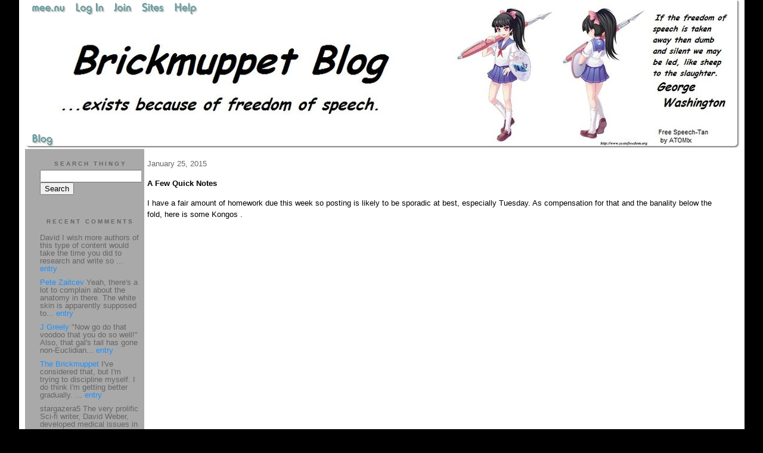

--- FILE ---
content_type: text/html;charset=utf-8
request_url: http://brickmuppet.mee.nu/brickmuppetbanality/archive/2015/1
body_size: 8060
content:
<!DOCTYPE HTML PUBLIC "-//W3C//DTD HTML 4.01 Transitional//EN"
"http://www.w3.org/TR/html4/loose.dtd">

<html><head>

<meta http-equiv="Content-Type" content="text/html; charset=utf-8">
<title>Brickmuppet Blog 2.0</title>

<link rel="stylesheet" href="/css/site.css" type="text/css">

<base href="http://brickmuppet.mee.nu/brickmuppetbanality/" target="_self">


<link rel="alternate" type="application/rss+xml" title="RSS" href="feed/rss">
<link rel="alternate" type="application/atom+xml" title="Atom" href="feed/atom">


<script language="JavaScript" src="https://scripts.mee.nu/util.js" type="text/javascript"></script>
<script language="JavaScript" src="https://scripts.mee.nu/mootools.js" type="text/javascript"></script>

</head>

<body onload="SetPageHeight()">
<div id="main">





































<div id="banner-ad">

<span style="float: left; text-align: left;">
<a href="https://mee.nu/advertise"><img src="https://mee.nu/images/animad15.gif" border="0" /></a>
</span>

<span style="float: right; text-align: right;">
<a href="http://mee.nu/"><img src="https://mee.nu/style/logo/mee.nu-cadetblue-sm.png" alt="mee.nu" border="0"></a>
</span>

</div>


<div id="banner-system">
<span style="float: left; text-align: left; top: 0px;">

<a href="https://mee.nu/"><img src="https://mee.nu/style/word/cadetblue/mee.nu.png" alt="mee.nu" border="0"></a>

<!--
<a href="http://mu.nu/"><img src="https://mee.nu/style/word/cadetblue/mu.nu.png" alt="mu.nu" border="0"></a>
-->


<a href="/login/"><img src="https://mee.nu/style/word/cadetblue/Log In.png" alt="Log In" border="0"></a>
<a href="https://mee.nu/register/"><img src="https://mee.nu/style/word/cadetblue/Join.png" alt="Join" border="0"></a>


<a href="https://mee.nu/sites/"><img src="https://mee.nu/style/word/cadetblue/Sites.png" alt="Sites" border="0"></a>
<a href="https://mee.nu/help/"><img src="https://mee.nu/style/word/cadetblue/Help.png" alt="Help" border="0"></a>

</span>

<span style="float: right; text-align: right;">



</span>
</div>

<a href="/">
<div id="banner-image">
</div>
</a>

<div id="banner-menu" style="font-size: 15px; overflow: hidden;">

<span style="float: left; text-align: left;">

<a href="/">
<img border="0" src="https://mee.nu/style/word/cadetblue/Blog.png" alt="Blog" />
</a>

<!--
<a href="/forum/">
<img border="0" src="https://mee.nu/style/word/cadetblue/Forum.png" alt="Forum" />
</a>
-->

</span>



</div>

<div id="contents">

<div id="content1"><div class="content">

<h2>January 25, 2015</h2><p />
<a name="aa2042300"></a>

<!-- If you have category icons, you can enable them by uncommenting this code 
<img src="/icons/folder_Brickmuppet Banality.gif"
         align="left" height="48" width="48"
         border="0" alt="Brickmuppet Banality" title="Brickmuppet Banality" />
-->

<div id="a2042300"><b>A Few Quick Notes</b><p />
I have a fair amount of homework due this week so posting is likely to be sporadic at best, especially Tuesday. As compensation for that and the banality below the fold, here is some Kongos .
<div><br />
	</div>
<div style="text-align: center;"><iframe title="YouTube video player" class="youtube-player" type="text/html" width="960" height="570" src="https://www.youtube.com/embed/WtkDH2uayos" frameborder="0" allowFullScreen></iframe></div>   

<a href="a_few_quick_notes#more">more...</a>
<p class="posted">
Posted by: <a href="http://brickmuppet.mee.nu" rel="nofollow">The Brickmuppet</a> at
<a href="a_few_quick_notes">02:53 PM</a>

| No Comments 
| <a href="a_few_quick_notes">Add Comment</a>
<br />
Post contains 407 words, total size 3 kb.
</p>   
<div id="cc2042300" 

style="display:none">

<p class="posted">
<a href="#" onclick="ShowHide('cc2042300'); return false;">Hide Comments</a>
| <a href="a_few_quick_notes">Add Comment
</a>
</p>   
</div>
</div><h2>January 01, 2015</h2><p />
<a name="aa2024266"></a>

<!-- If you have category icons, you can enable them by uncommenting this code 
<img src="/icons/folder_Brickmuppet Banality.gif"
         align="left" height="48" width="48"
         border="0" alt="Brickmuppet Banality" title="Brickmuppet Banality" />
-->

<div id="a2024266"><b>Missed it by THAT Much</b><p />
A friend kindly pointed me towards this....
<div><br />
	</div>
<div>
	<div style="text-align: center;"><img src="/images/PrinceValiant-500x380.jpg" title="" alt="" /><br />
		</div>
	<div><br />
		</div>
	<div>Of course today is my forty FIFTH birthday.</div>
	<div><br />
		</div>
	<div>As of today I appear to have officially wasted my life.</div></div>   


<p class="posted">
Posted by: <a href="http://brickmuppet.mee.nu" rel="nofollow">The Brickmuppet</a> at
<a href="missed_it_by_that_much">01:26 AM</a>
| <a href="#" onClick="ShowHide('cc2024266'); return false;">Comments (8)</a> 

| <a href="missed_it_by_that_much">Add Comment</a>
<br />
Post contains 31 words, total size 1 kb.
</p>   
<div id="cc2024266" 

style="display:none">
<a name="c1"></a>
<div id="c1"><a href="missed_it_by_that_much#c1">1</a>
1) Happy Birthday!<br>
2) Happy New Year!<br>
3) Happy Wasted Life!
</div>
<p class="posted">
Posted by: <a href="http://wonderduck.mu.nu" rel="nofollow">Wonderduck</a> at Thu Jan  1 01:29:45 2015 (jGQR+)</p><a name="c2"></a>
<div id="c2"><a href="missed_it_by_that_much#c2">2</a>
Wait, is your birthday 1/1, or 12/31? Because mine is the latter, and that would be WAY too coincidental.
</div>
<p class="posted">
Posted by: <a href="http://mauser.mee.nu/" rel="nofollow">Mauser</a> at Thu Jan  1 03:28:31 2015 (TJ7ih)</p><a name="c3"></a>
<div id="c3"><a href="missed_it_by_that_much#c3">3</a>
Happy Birthday! &nbsp;And in the words of the immortal Tom Lehrer:<blockquote>It's people like that who make you realize how little you've accomplished. It is a sobering thought, for example, that when Mozart was my age, he had been dead for two years.</blockquote>  </div>
<p class="posted">
Posted by: <a href="http://ai.mee.nu" rel="nofollow">Pixy Misa</a> at Thu Jan  1 07:29:15 2015 (PiXy!)</p><a name="c4"></a>
<div id="c4"><a href="missed_it_by_that_much#c4">4</a>

<p>Also Happy B-day!</p>
<p>If your email is still what it was from the middle of 2013, I'll send you a present!&nbsp; If not, let me know, and I'll still send you a present!
	</p></div>
<p class="posted">
Posted by: <a href="http://3arvns.wordpress.com/" rel="nofollow">Clayton Barnett</a> at Thu Jan  1 10:25:00 2015 (lU4ZJ)</p><a name="c5"></a>
<div id="c5"><a href="missed_it_by_that_much#c5">5</a>
<a href="http://www.midnitetease.com/serendipity/uploads/Madoka001.jpg">Never despair!</a></div>
<p class="posted">
Posted by: <a href="http://www.midnitetease.com" rel="nofollow">Ben</a> at Thu Jan  1 13:12:35 2015 (S4UJw)</p><a name="c6"></a>
<div id="c6"><a href="missed_it_by_that_much#c6">6</a>
When Mozart was your age, he'd been dead for&nbsp;ten years.</div>
<p class="posted">
Posted by: <a href="http://chizumatic.mee.nu/" rel="nofollow">Steven Den Beste</a> at Thu Jan  1 17:09:16 2015 (+rSRq)</p><a name="c7"></a>
<div id="c7"><a href="missed_it_by_that_much#c7">7</a>
<a href="http://zaitcev.mee.nu/images/2013/20130616a1.jpg"><img src="http://zaitcev.mee.nu/images/2013/20130616a1.jpg" border="0" alt="http://zaitcev.mee.nu/images/2013/20130616a1.jpg" /></a>
 </div>
<p class="posted">
Posted by: <a href="http://zaitcev.mee.nu/" rel="nofollow">Pete Zaitcev</a> at Fri Jan  2 12:59:15 2015 (RqRa5)</p><a name="c8"></a>
<div id="c8"><a href="missed_it_by_that_much#c8">8</a>
Happy unbirthday!<br>
<br>
Notice how that doesn't make you feel older, even though it intrinsically means that you are. <img src="http://smilies.mee.nu/light/15_yellow/icon_smile.gif" />
</div>
<p class="posted">
Posted by: Suburbanbanshee at Sat Jan  3 11:33:59 2015 (ZJVQ5)</p>
<p class="posted">
<a href="#" onclick="ShowHide('cc2024266'); return false;">Hide Comments</a>
| <a href="missed_it_by_that_much">Add Comment
</a>
</p>   
</div>
</div>
<div class="pager">&lt;&lt; Page 1 of 1 <a href="http://brickmuppet.mee.nu/brickmuppetbanality/archive/2015/1?page=2">&gt;&gt;</a></div>
<div class="pageinfo">31kb generated in CPU 0.0264, elapsed 0.3428 seconds.<br/>
 68 queries taking 0.3315 seconds, 306 records returned.<br/>
Powered by Minx 1.1.6c-pink.</div>

</div></div>

<div id="sidebar1"><div class="sidebar">

<div class="applet">

<div class="applet-header">
<h2>Search Thingy</h2>
</div>

<div class="applet-content">
<form method="post" action="http://brickmuppet.mee.nu/">
<input type="hidden" name="form" value="form.search" />
<input type="hidden" name="site" value="[site.id]" />
<input name="search" size="20">
<br/>
<input value="Search" type="submit">
</form>
<br/>
</div>

<div class="applet-footer">
</div>

</div>
<div class="applet">

<div class="applet-header">
<h2>Recent Comments</h2>
</div>

<div class="applet-content">
<ul>

<li>David
I wish more authors
  of this type of content would take the time you did to research and write so... <a href="three_papers_are_done_but_midterms_are_upon_me">entry</a></li>

<li><a href="http://zaitcev.mee.nu/" rel="nofollow">Pete Zaitcev</a>
Yeah, there's a lot to complain about the anatomy in there. The white skin is apparently supposed to... <a href="its_over">entry</a></li>

<li><a href="http://dotclue.org/" rel="nofollow">J Greely</a>
"Now go do that voodoo that you do so well!"

	

	
Also, that gal's tail has gone non-Euclidian... <a href="its_over">entry</a></li>

<li><a href="http://brickmuppet.mee.nu" rel="nofollow">The Brickmuppet</a>
I've considered that, but I'm trying to discipline myself. I do think I'm getting better gradually. ... <a href="back...sorta">entry</a></li>

<li>stargazera5
The very prolific Sci-fi writer, David Weber, developed medical issues  in his hands and arms many y... <a href="back...sorta">entry</a></li>

<li><a href="http://zaitcev.mee.nu/" rel="nofollow">Pete Zaitcev</a>
PSA: You need to take probiotics. And not just some yohurt, chow the real ones. As the antibiotics k... <a href="status">entry</a></li>

<li><a href="http://zaitcev.mee.nu/" rel="nofollow">Pete Zaitcev</a>
It's just Jerome K. Jerome finding that he didn't have "childbirth fever".

	
Stay strong! <a href="status">entry</a></li>

<li><a href="http://mauser.mee.nu/" rel="nofollow">Mauser</a>
There's a setting in Minx that will require accounts to post comments. That might cut down on the sp... <a href="stream_cancelled._">entry</a></li>

<li>Rick C
That would probaby be a job for Pixy. <a href="stream_cancelled._">entry</a></li>

<li><a href="http://mauser.mee.nu/" rel="nofollow">Mauser</a>
Say, does anyone have access to Wonderduck's blog? It needs a spam purge and to be locked down. <a href="stream_cancelled._">entry</a></li>
 
</ul>
</div>

<div class="applet-footer">
</div>

</div>
<div class="applet">

<div class="applet-header">
<h2>Categories</h2>
</div>

<div class="applet-content">
<ul>

<li><a href="/ageekstrollsthroughjapan.">A Geek Strolls Through Japan. </a> (95)</li>

<li><a href="/actuallyitisrocketscience.">Actually, it IS rocket science...</a> (113)</li>

<li><a href="/adventuresinscience">Adventures in Science</a> (223)</li>

<li><a href="/alternateenergy">Alternate Energy</a> (21)</li>

<li><a href="/beprepared">Be Prepared</a> (17)</li>

<li><a href="/bitterlonelygeekrants">Bitter Lonely Geek Rants</a> (8)</li>

<li><a href="/blogmatters">Blogmatters</a> (175)</li>

<li><a href="/brickmuppetbanality">Brickmuppet Banality</a> (339)</li>

<li><a href="/catastrophy">Catasptrophe </a> (99)</li>

<li><a href="/civilwarscoldwarmandhot">Civil Wars: Cold, Warm, and Hot</a> (12)</li>

<li><a href="/eww">Eww...</a> (51)</li>

<li><a href="/fanboyrecidivism">Fanboy Recidivism</a> (769)</li>

<li><a href="/futurism">Futurism</a> (18)</li>

<li><a href="/category">Hmmmmm...</a> (56)</li>

<li><a href="/honor">Honor</a> (49)</li>

<li><a href="/humanrights">Human Rights</a> (78)</li>

<li><a href="/idiocy">Idiocy</a> (403)</li>

<li><a href="/keeewel">Keeewel</a> (28)</li>

<li><a href="/linkyluv">Linky Luv</a> (161)</li>

<li><a href="/maritimematters">Maritime Matters</a> (43)</li>

<li><a href="/obituaries">Obituaries</a> (69)</li>

<li><a href="/parsonswannabees">Parsons Wannabees</a> (9)</li>

<li><a href="/politics">Politics</a> (351)</li>

<li><a href="/strategytacticsweaponsandkit">Strategy, Tactics, Weapons and Kit</a> (125)</li>

<li><a href="/talentedpeopleswork">Talented Peoples Work</a> (13)</li>

<li><a href="/terrible">Terrible!</a> (39)</li>

<li><a href="/thislongwar">This Long War</a> (93)</li>

<li><a href="/weaponsnkit">Weapons n' Kit</a> (53)</li>

<li><a href="/weird">Weird</a> (41)</li>

</ul>
</div>

<div class="applet-footer">
</div>

</div>
<div class="applet">

<div class="applet-header">
<h2>Archives</h2>
</div>

<div class="applet-content">
<ul>

<li><a href="/brickmuppetbanality/archive/2025/12">December 2025</a> (1)</li>

<li><a href="/brickmuppetbanality/archive/2025/1">January 2025</a> (1)</li>

<li><a href="/brickmuppetbanality/archive/2024/12">December 2024</a> (2)</li>

<li><a href="/brickmuppetbanality/archive/2024/6">June 2024</a> (1)</li>

<li><a href="/brickmuppetbanality/archive/2023/9">September 2023</a> (2)</li>

<li><a href="/brickmuppetbanality/archive/2023/2">February 2023</a> (1)</li>

<li><a href="/brickmuppetbanality/archive/2022/11">November 2022</a> (1)</li>

<li><a href="/brickmuppetbanality/archive/2022/6">June 2022</a> (2)</li>

<li><a href="/brickmuppetbanality/archive/2022/5">May 2022</a> (1)</li>

<li><a href="/brickmuppetbanality/archive/2022/4">April 2022</a> (1)</li>

<li><a href="/brickmuppetbanality/archive/2022/2">February 2022</a> (1)</li>

<li><a href="/brickmuppetbanality/archive/2022/1">January 2022</a> (3)</li>

<li><a href="/brickmuppetbanality/archive/2021/12">December 2021</a> (1)</li>

<li><a href="/brickmuppetbanality/archive/2021/10">October 2021</a> (1)</li>

<li><a href="/brickmuppetbanality/archive/2021/9">September 2021</a> (3)</li>

<li><a href="/brickmuppetbanality/archive/2021/8">August 2021</a> (4)</li>

<li><a href="/brickmuppetbanality/archive/2021/7">July 2021</a> (2)</li>

<li><a href="/brickmuppetbanality/archive/2021/5">May 2021</a> (2)</li>

<li><a href="/brickmuppetbanality/archive/2021/4">April 2021</a> (1)</li>

<li><a href="/brickmuppetbanality/archive/2021/1">January 2021</a> (1)</li>

<li><a href="/brickmuppetbanality/archive/2020/12">December 2020</a> (1)</li>

<li><a href="/brickmuppetbanality/archive/2020/11">November 2020</a> (1)</li>

<li><a href="/brickmuppetbanality/archive/2020/10">October 2020</a> (2)</li>

<li><a href="/brickmuppetbanality/archive/2020/6">June 2020</a> (2)</li>

<li><a href="/brickmuppetbanality/archive/2020/5">May 2020</a> (1)</li>

<li><a href="/brickmuppetbanality/archive/2020/4">April 2020</a> (2)</li>

<li><a href="/brickmuppetbanality/archive/2020/2">February 2020</a> (1)</li>

<li><a href="/brickmuppetbanality/archive/2019/12">December 2019</a> (3)</li>

<li><a href="/brickmuppetbanality/archive/2019/10">October 2019</a> (1)</li>

<li><a href="/brickmuppetbanality/archive/2019/9">September 2019</a> (1)</li>

<li><a href="/brickmuppetbanality/archive/2019/8">August 2019</a> (4)</li>

<li><a href="/brickmuppetbanality/archive/2019/7">July 2019</a> (1)</li>

<li><a href="/brickmuppetbanality/archive/2019/6">June 2019</a> (1)</li>

<li><a href="/brickmuppetbanality/archive/2019/5">May 2019</a> (2)</li>

<li><a href="/brickmuppetbanality/archive/2019/4">April 2019</a> (1)</li>

<li><a href="/brickmuppetbanality/archive/2019/1">January 2019</a> (2)</li>

<li><a href="/brickmuppetbanality/archive/2018/12">December 2018</a> (1)</li>

<li><a href="/brickmuppetbanality/archive/2018/11">November 2018</a> (2)</li>

<li><a href="/brickmuppetbanality/archive/2018/7">July 2018</a> (1)</li>

<li><a href="/brickmuppetbanality/archive/2018/5">May 2018</a> (1)</li>

<li><a href="/brickmuppetbanality/archive/2018/4">April 2018</a> (1)</li>

<li><a href="/brickmuppetbanality/archive/2018/3">March 2018</a> (1)</li>

<li><a href="/brickmuppetbanality/archive/2018/2">February 2018</a> (1)</li>

<li><a href="/brickmuppetbanality/archive/2018/1">January 2018</a> (1)</li>

<li><a href="/brickmuppetbanality/archive/2017/7">July 2017</a> (1)</li>

<li><a href="/brickmuppetbanality/archive/2017/6">June 2017</a> (2)</li>

<li><a href="/brickmuppetbanality/archive/2017/5">May 2017</a> (1)</li>

<li><a href="/brickmuppetbanality/archive/2017/4">April 2017</a> (2)</li>

<li><a href="/brickmuppetbanality/archive/2017/2">February 2017</a> (1)</li>

<li><a href="/brickmuppetbanality/archive/2017/1">January 2017</a> (1)</li>

<li><a href="/brickmuppetbanality/archive/2016/10">October 2016</a> (1)</li>

<li><a href="/brickmuppetbanality/archive/2016/7">July 2016</a> (2)</li>

<li><a href="/brickmuppetbanality/archive/2016/6">June 2016</a> (1)</li>

<li><a href="/brickmuppetbanality/archive/2016/5">May 2016</a> (2)</li>

<li><a href="/brickmuppetbanality/archive/2016/4">April 2016</a> (2)</li>

<li><a href="/brickmuppetbanality/archive/2016/1">January 2016</a> (2)</li>

<li><a href="/brickmuppetbanality/archive/2015/12">December 2015</a> (1)</li>

<li><a href="/brickmuppetbanality/archive/2015/10">October 2015</a> (2)</li>

<li><a href="/brickmuppetbanality/archive/2015/9">September 2015</a> (3)</li>

<li><a href="/brickmuppetbanality/archive/2015/8">August 2015</a> (4)</li>

<li><a href="/brickmuppetbanality/archive/2015/6">June 2015</a> (1)</li>

<li><a href="/brickmuppetbanality/archive/2015/5">May 2015</a> (2)</li>

<li><a href="/brickmuppetbanality/archive/2015/4">April 2015</a> (1)</li>

<li><a href="/brickmuppetbanality/archive/2015/3">March 2015</a> (1)</li>

<li><a href="/brickmuppetbanality/archive/2015/2">February 2015</a> (3)</li>

<li><a href="/brickmuppetbanality/archive/2015/1">January 2015</a> (2)</li>

<li><a href="/brickmuppetbanality/archive/2014/12">December 2014</a> (2)</li>

<li><a href="/brickmuppetbanality/archive/2014/11">November 2014</a> (4)</li>

<li><a href="/brickmuppetbanality/archive/2014/10">October 2014</a> (1)</li>

<li><a href="/brickmuppetbanality/archive/2014/9">September 2014</a> (3)</li>

<li><a href="/brickmuppetbanality/archive/2014/8">August 2014</a> (4)</li>

<li><a href="/brickmuppetbanality/archive/2014/7">July 2014</a> (4)</li>

<li><a href="/brickmuppetbanality/archive/2014/6">June 2014</a> (2)</li>

<li><a href="/brickmuppetbanality/archive/2014/5">May 2014</a> (3)</li>

<li><a href="/brickmuppetbanality/archive/2014/4">April 2014</a> (3)</li>

<li><a href="/brickmuppetbanality/archive/2014/3">March 2014</a> (2)</li>

<li><a href="/brickmuppetbanality/archive/2014/2">February 2014</a> (5)</li>

<li><a href="/brickmuppetbanality/archive/2014/1">January 2014</a> (2)</li>

<li><a href="/brickmuppetbanality/archive/2013/12">December 2013</a> (2)</li>

<li><a href="/brickmuppetbanality/archive/2013/11">November 2013</a> (1)</li>

<li><a href="/brickmuppetbanality/archive/2013/10">October 2013</a> (4)</li>

<li><a href="/brickmuppetbanality/archive/2013/9">September 2013</a> (2)</li>

<li><a href="/brickmuppetbanality/archive/2013/8">August 2013</a> (4)</li>

<li><a href="/brickmuppetbanality/archive/2013/7">July 2013</a> (3)</li>

<li><a href="/brickmuppetbanality/archive/2013/6">June 2013</a> (4)</li>

<li><a href="/brickmuppetbanality/archive/2013/5">May 2013</a> (4)</li>

<li><a href="/brickmuppetbanality/archive/2013/4">April 2013</a> (6)</li>

<li><a href="/brickmuppetbanality/archive/2013/3">March 2013</a> (5)</li>

<li><a href="/brickmuppetbanality/archive/2013/2">February 2013</a> (1)</li>

<li><a href="/brickmuppetbanality/archive/2013/1">January 2013</a> (3)</li>

<li><a href="/brickmuppetbanality/archive/2012/12">December 2012</a> (5)</li>

<li><a href="/brickmuppetbanality/archive/2012/11">November 2012</a> (2)</li>

<li><a href="/brickmuppetbanality/archive/2012/9">September 2012</a> (1)</li>

<li><a href="/brickmuppetbanality/archive/2012/7">July 2012</a> (2)</li>

<li><a href="/brickmuppetbanality/archive/2012/6">June 2012</a> (3)</li>

<li><a href="/brickmuppetbanality/archive/2012/5">May 2012</a> (4)</li>

<li><a href="/brickmuppetbanality/archive/2012/4">April 2012</a> (1)</li>

<li><a href="/brickmuppetbanality/archive/2012/3">March 2012</a> (2)</li>

<li><a href="/brickmuppetbanality/archive/2012/2">February 2012</a> (3)</li>

<li><a href="/brickmuppetbanality/archive/2012/1">January 2012</a> (7)</li>

<li><a href="/brickmuppetbanality/archive/2011/12">December 2011</a> (3)</li>

<li><a href="/brickmuppetbanality/archive/2011/11">November 2011</a> (1)</li>

<li><a href="/brickmuppetbanality/archive/2011/10">October 2011</a> (2)</li>

<li><a href="/brickmuppetbanality/archive/2011/9">September 2011</a> (2)</li>

<li><a href="/brickmuppetbanality/archive/2011/8">August 2011</a> (4)</li>

<li><a href="/brickmuppetbanality/archive/2011/6">June 2011</a> (1)</li>

<li><a href="/brickmuppetbanality/archive/2011/5">May 2011</a> (1)</li>

<li><a href="/brickmuppetbanality/archive/2011/4">April 2011</a> (2)</li>

<li><a href="/brickmuppetbanality/archive/2011/1">January 2011</a> (1)</li>

<li><a href="/brickmuppetbanality/archive/2010/12">December 2010</a> (6)</li>

<li><a href="/brickmuppetbanality/archive/2010/11">November 2010</a> (1)</li>

<li><a href="/brickmuppetbanality/archive/2010/10">October 2010</a> (4)</li>

<li><a href="/brickmuppetbanality/archive/2010/8">August 2010</a> (1)</li>

<li><a href="/brickmuppetbanality/archive/2010/6">June 2010</a> (1)</li>

<li><a href="/brickmuppetbanality/archive/2010/5">May 2010</a> (3)</li>

<li><a href="/brickmuppetbanality/archive/2010/4">April 2010</a> (2)</li>

<li><a href="/brickmuppetbanality/archive/2010/3">March 2010</a> (2)</li>

<li><a href="/brickmuppetbanality/archive/2010/1">January 2010</a> (2)</li>

<li><a href="/brickmuppetbanality/archive/2009/12">December 2009</a> (1)</li>

<li><a href="/brickmuppetbanality/archive/2009/11">November 2009</a> (2)</li>

<li><a href="/brickmuppetbanality/archive/2009/10">October 2009</a> (2)</li>

<li><a href="/brickmuppetbanality/archive/2009/8">August 2009</a> (2)</li>

<li><a href="/brickmuppetbanality/archive/2009/7">July 2009</a> (3)</li>

<li><a href="/brickmuppetbanality/archive/2009/6">June 2009</a> (4)</li>

<li><a href="/brickmuppetbanality/archive/2009/5">May 2009</a> (1)</li>

<li><a href="/brickmuppetbanality/archive/2009/4">April 2009</a> (6)</li>

<li><a href="/brickmuppetbanality/archive/2009/3">March 2009</a> (5)</li>

<li><a href="/brickmuppetbanality/archive/2009/2">February 2009</a> (3)</li>

<li><a href="/brickmuppetbanality/archive/2009/1">January 2009</a> (2)</li>

<li><a href="/brickmuppetbanality/archive/2008/12">December 2008</a> (2)</li>

<li><a href="/brickmuppetbanality/archive/2008/11">November 2008</a> (1)</li>

<li><a href="/brickmuppetbanality/archive/2008/10">October 2008</a> (2)</li>

<li><a href="/brickmuppetbanality/archive/2008/9">September 2008</a> (1)</li>

<li><a href="/brickmuppetbanality/archive/2008/7">July 2008</a> (4)</li>

<li><a href="/brickmuppetbanality/archive/2008/6">June 2008</a> (2)</li>

<li><a href="/brickmuppetbanality/archive/2008/5">May 2008</a> (1)</li>

<li><a href="/brickmuppetbanality/archive/2008/4">April 2008</a> (2)</li>

<li><a href="/brickmuppetbanality/archive/2008/3">March 2008</a> (6)</li>

<li><a href="/brickmuppetbanality/archive/2008/2">February 2008</a> (3)</li>

<li><a href="/brickmuppetbanality/archive/2008/1">January 2008</a> (3)</li>

<li><a href="/brickmuppetbanality/archive/2007/12">December 2007</a> (2)</li>

<li><a href="/brickmuppetbanality/archive/2007/11">November 2007</a> (5)</li>

<li><a href="/brickmuppetbanality/archive/2007/10">October 2007</a> (7)</li>

<li><a href="/brickmuppetbanality/archive/2007/9">September 2007</a> (2)</li>

<li><a href="/brickmuppetbanality/archive/2007/7">July 2007</a> (5)</li>

<li><a href="/brickmuppetbanality/archive/2007/6">June 2007</a> (1)</li>

<li><a href="/brickmuppetbanality/archive/2007/5">May 2007</a> (5)</li>

</ul>
</div>

<div class="applet-footer">
</div>

</div>

<!-- Edit the following line to create your own blogroll entries. -->
<a href="http://www.hobbyspace.com/nucleus/index.php">Hobby Space</a>  News of the commercial space industry <br />
<a href="http://riofriospacetime.blogspot.com/">A Babe In The Universe</a> Rather Eclectic Cosmology<br />
<a href="http://www.astronautix.com/">Encyclopedia Astronautica</a> Superb spacecraft resource<br />
<a href="http://up-ship.com/blog/"> The Unwanted Blog <a/> Scott Lowther blogs about forgotten aerospace projects and sells amazingly informative articles on the same. Also, there are cats. <br/>
<a href="http://transterrestrial.com/">Transterrestrial Musings</a> Commentary on Infinity...and beyond!<br />
<a href="http://www.colonyworlds.com/">Colony Worlds</a>Space colonization news! <br />
<a href="http://www.alternative-energy-news.info/">The Alternate Energy Blog</a> It's a blog about alternate energy (DUH!)<br />
<a href="http://nextbigfuture.com/">Next Big Future</a> Brian Wang: Tracking our progress to the FUTURE.<br/>
<a href="http://nucleargreen.blogspot.com/"> Nuclear Green</a> Charles Barton, who seems to be either a cool curmudgeon, or a rational hippy, talks about energy policy and the terrible environmental consequences of not going nuclear<br/>
<a href="http://thoriumenergy.blogspot.com/">Energy From Thorium</a> Focuses on the merits of thorium cycle nuclear reactors<br />
<a href="http://wizbangblog.com/">WizBang</a> Current events commentary...with a wiz and a bang<br />
<a href="http://gatesofvienna.blogspot.com/"> The Gates of Vienna</a> Tenaciously studying a very old war <br />
<a href="http://theanchoressonline.com/">The Anchoress</a> insightful blogging, presumably from the catacombs<br/>
<a href="http://www.murdoconline.net/">Murdoc Online</a>"Howling Mad Murdoc" has a millblog...golly!<br />
<a href="http://eaglespeak.blogspot.com/">Eaglespeak</a>Maritime security matters<br />
<a href="http://cdrsalamander.blogspot.com/"> Commander Salamander</a> Fullbore blackshoe blogging!<br/>
<a href="http://pajamasmedia.com/richardfernandez//"> Belmont Club</a> Richard Fernandez blogs on current events<br />
<a href="http://baldilocks-talking.blogspot.ru/">Baldilocks</a>Understated and interesting blog on current events<br />
<a href="http://www.thedissidentfrogman.com/dacha/index.html">The Dissident Frogman</a> French bi-lingual current events blog<br />
<a href="http://themoderatevoice.com/">The "Moderate" Voice</a>I don't think that word means what they think it does....but this lefty blog is a worthy read nonetheless.<br />
<a href="http://www.yourish.com/">Meryl Yourish</a> News, Jews and Meryls' Views<br />
<a href="http://classicalvalues.com/">Classical Values</a> Eric Scheie blogs about the culture war and its incompatibility with our republic. <br />
<a href="http://www.jerrypournelle.com/">Jerry Pournell: Chaos Manor</a>One of Science fictions greats blogs on futurism, current events, technology and wisdom<br />
<a href="http://www.adistantsoil.com">A Distant Soil</a> The website of Colleen Dorans' superb fantasy comic, includes a blog focused on the comic industry, creator issues and human rights. <br /> <a href="http://www.scifiwright.com/"> John C. Wright<br/> </a> The Sci-Fi/ Fantasy writer muses on a wide range of topics.<br/>
<a href="http://www.comicscreatorsguild.co.uk/nowreadthis/">Now Read This!</a> The founder of the UK Comics Creators Guild blogs on comics past and present.<br /> <a href="http://egyptoid.blogspot.com/">The Rambling Rebuilder</a> Charity, relief work, roleplaying games<br />
<a href="http://punchyninja.livejournal.com/">Rats Nest</a>The Art and rantings of Vince Riley<br />
<a href="http://www.thefifthbranch.com/gorilladaze/">Gorilla Daze</a> Allan Harvey, UK based cartoonist and comics historian has a comicophillic blog!<br />
<a href="http://pulpjunkie.livejournal.com/">Pulpjunkie</a> Tim Driscoll reviews old movies, silents and talkies, classics and clunkers.<br />
<a href="http://suburbanbanshee.wordpress.com/">Suburban Banshee</a> Just like a suburban Leprechaun....but taller, more dangerous and a certified genius.<br />
<a href="http://satharn.livejournal.com/">Satharn's Musings Through Time</a>The Crazy Catlady of The Barony of Tir Ysgithr<br />
<a href="http://ani-nouto.animeblogger.net/"> ã‚¢ãƒ‹ãƒ»ãƒŽãƒ¼ãƒˆ(Ani-Nouto)</a> Thoughtful, curmudgeonly, otakuism that pulls no punches and suffers no fools.<br/>
<a href="http://chizumatic.mee.nu/"> Chizumatic</a> Stephen Den  Beste analyzes anime...with a microscope, a slide rule and a tricorder.  <br />
<a href="http://wonderduck.mu.nu/">Wonderduck</a> Anime, Formula One Racing, Sad Girls in Snow...Duck Triumphalism<br />
<a href="http://www.beta-waffle.com/blog/"> Beta Waffle</a> What will likely be the most thoroughly tested waffle evah!<br/>
<a href="http://shuffly.net/zoop/"> Zoopraxiscope Too</a> In this thrilling sequel to Zoopraxiscope, Don, Middle American Man of Mystery, keeps tabs on anime, orchids, and absurdities.<br />
<a href="http://bridgebunnies.com/">Mahou Meido Meganekko</a>Ubu blogs on Anime, computer games and other non-vital interests <br />
<a href="http://www.shamusyoung.com/twentysidedtale/">Twentysided</a> More geekery than you can shake a stick at<br />
<a href="http://mauser.mee.nu/"> Shoplifting in the Marketplace of Ideas </a> Sounds like Plaigarism...but isn't <br/>
<a href="https://ai.mee.nu/">Ambient Irony</a>All Meenuvians Praise the lathe of the maker! Hail Pixy!! <br />














<div class="applet">

<div class="applet-header">
<h2>Monthly Traffic</h2>
</div>

<div class="applet-content">

<ul>
<li>Pages: 114014</li>
<li>Files: 45464</li>
<li>Bytes: 41.1G</li>
<li>CPU Time: 191:52</li>
<li>Queries: 5804667</li>
</ul>

</div>

<div class="applet-header">
<h2>Content</h2>
</div>

<div class="applet-content">
<ul>

<li>Posts: 5327</li>

<li>Comments: 9589</li>

</ul>
</div>

<div class="applet-footer">
</div>

</div>
<div class="applet">

<div class="applet-header">
<h2>Feeds</h2>
</div>

<div class="applet-content">
<br/>
<center>
<a href="/feed/rss"><img src="https://mee.nu/style/rss20.gif" alt="RSS 2.0" border="0" /></a>
<a href="/feed/atom"><img src="https://mee.nu/style/atom10.gif" alt="Atom 1.0" border="0" /></a>
</center>
<br/>
</div>

<div class="applet-footer">
</div>

</div>

</div></div>

</div>

<div style="clear: both;">&nbsp;</div>

</div>

</body>

<link rel="stylesheet" href="https://scripts.mee.nu/slimbox/css/slimbox.css" type="text/css" media="screen" />
<script type="text/javascript" src="https://scripts.mee.nu/slimbox/js/slimbox.js"></script>

</html>